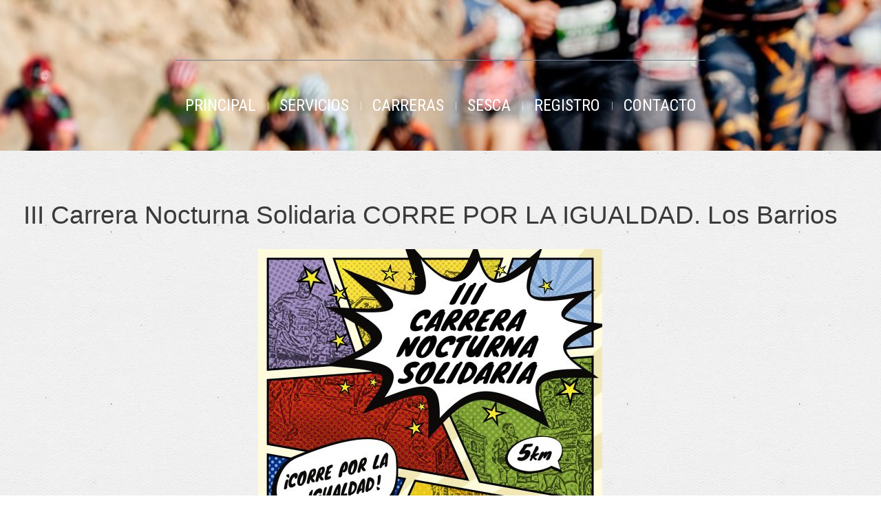

--- FILE ---
content_type: text/html; charset=UTF-8
request_url: https://crono.sesca.es/carrera-2/?idCarrera=276
body_size: 11201
content:
<meta property="fb:app_id"        content="289651801669612" /> 
<meta property="og:url"           content="https://crono.sesca.es/carrera-2/?idCarrera=276" />
<meta property="og:type"          content="website" />
<meta property="og:title"         content="III Carrera Nocturna Solidaria CORRE POR LA IGUALDAD. Los Barrios" />
<meta property="og:description"   content="Inscripciones" />
<meta property="og:image"         content="https://crono.sesca.es/chronosesca/carreras/276/cartel.jpg" />

<!DOCTYPE html>
<!--[if lt IE 7 ]><html class="ie ie6" dir="ltr" lang="es" prefix="og: https://ogp.me/ns#"> <![endif]-->
<!--[if IE 7 ]><html class="ie ie7" dir="ltr" lang="es" prefix="og: https://ogp.me/ns#"> <![endif]-->
<!--[if IE 8 ]><html class="ie ie8" dir="ltr" lang="es" prefix="og: https://ogp.me/ns#"> <![endif]-->
<!--[if IE 9 ]><html class="ie ie9" dir="ltr" lang="es" prefix="og: https://ogp.me/ns#"> <![endif]-->
<!--[if (gt IE 9)|!(IE)]><!--><html dir="ltr" lang="es" prefix="og: https://ogp.me/ns#"> <!--<![endif]-->
<head>
	
	<meta name="description" content="Carrera | | Cronometraje Deportivo" />
	<meta charset="UTF-8" />
	<meta name="viewport" content="width=device-width, initial-scale=1.0">
	<link rel="profile" href="//gmpg.org/xfn/11" />
		<link rel="icon" href="https://crono.sesca.es/wp-content/themes/theme50527Crono/favicon.ico" type="image/x-icon" />
		<link rel="pingback" href="https://crono.sesca.es/xmlrpc.php" />
	<link rel="alternate" type="application/rss+xml" title="" href="https://crono.sesca.es/feed/" />
	<link rel="alternate" type="application/atom+xml" title="" href="https://crono.sesca.es/feed/atom/" />
	<link rel="stylesheet" type="text/css" media="all" href="https://crono.sesca.es/wp-content/themes/theme50527Crono/bootstrap/css/bootstrap.css" />
	<link rel="stylesheet" type="text/css" media="all" href="https://crono.sesca.es/wp-content/themes/theme50527Crono/bootstrap/css/responsive.css" />
	<link rel="stylesheet" type="text/css" media="all" href="https://crono.sesca.es/wp-content/themes/CherryFramework/css/camera.css" />
	<link rel="stylesheet" type="text/css" media="all" href="https://crono.sesca.es/wp-content/themes/theme50527Crono/style.css" />
		<style>img:is([sizes="auto" i], [sizes^="auto," i]) { contain-intrinsic-size: 3000px 1500px }</style>
	
		<!-- All in One SEO 4.9.1 - aioseo.com -->
		<title>Carrera |</title>
	<meta name="robots" content="max-image-preview:large" />
	<link rel="canonical" href="https://crono.sesca.es/carrera-2/" />
	<meta name="generator" content="All in One SEO (AIOSEO) 4.9.1" />
		<meta property="og:locale" content="es_ES" />
		<meta property="og:site_name" content="| Cronometraje Deportivo" />
		<meta property="og:type" content="article" />
		<meta property="og:title" content="Carrera |" />
		<meta property="og:url" content="https://crono.sesca.es/carrera-2/" />
		<meta property="article:published_time" content="2016-02-25T19:33:24+00:00" />
		<meta property="article:modified_time" content="2016-02-25T19:41:20+00:00" />
		<meta name="twitter:card" content="summary" />
		<meta name="twitter:title" content="Carrera |" />
		<script type="application/ld+json" class="aioseo-schema">
			{"@context":"https:\/\/schema.org","@graph":[{"@type":"BreadcrumbList","@id":"https:\/\/crono.sesca.es\/carrera-2\/#breadcrumblist","itemListElement":[{"@type":"ListItem","@id":"https:\/\/crono.sesca.es#listItem","position":1,"name":"Home","item":"https:\/\/crono.sesca.es","nextItem":{"@type":"ListItem","@id":"https:\/\/crono.sesca.es\/carrera-2\/#listItem","name":"Carrera"}},{"@type":"ListItem","@id":"https:\/\/crono.sesca.es\/carrera-2\/#listItem","position":2,"name":"Carrera","previousItem":{"@type":"ListItem","@id":"https:\/\/crono.sesca.es#listItem","name":"Home"}}]},{"@type":"Organization","@id":"https:\/\/crono.sesca.es\/#organization","description":"Cronometraje Deportivo","url":"https:\/\/crono.sesca.es\/"},{"@type":"WebPage","@id":"https:\/\/crono.sesca.es\/carrera-2\/#webpage","url":"https:\/\/crono.sesca.es\/carrera-2\/","name":"Carrera |","inLanguage":"es-ES","isPartOf":{"@id":"https:\/\/crono.sesca.es\/#website"},"breadcrumb":{"@id":"https:\/\/crono.sesca.es\/carrera-2\/#breadcrumblist"},"datePublished":"2016-02-25T20:33:24+01:00","dateModified":"2016-02-25T20:41:20+01:00"},{"@type":"WebSite","@id":"https:\/\/crono.sesca.es\/#website","url":"https:\/\/crono.sesca.es\/","description":"Cronometraje Deportivo","inLanguage":"es-ES","publisher":{"@id":"https:\/\/crono.sesca.es\/#organization"}}]}
		</script>
		<!-- All in One SEO -->

<link rel='dns-prefetch' href='//maps.googleapis.com' />
<link rel='dns-prefetch' href='//netdna.bootstrapcdn.com' />
<link rel='dns-prefetch' href='//fonts.googleapis.com' />
<link rel="alternate" type="application/rss+xml" title=" &raquo; Feed" href="https://crono.sesca.es/feed/" />
<link rel="alternate" type="application/rss+xml" title=" &raquo; Feed de los comentarios" href="https://crono.sesca.es/comments/feed/" />
<link rel="alternate" type="application/rss+xml" title=" &raquo; Comentario Carrera del feed" href="https://crono.sesca.es/carrera-2/feed/" />
<script type="text/javascript">
/* <![CDATA[ */
window._wpemojiSettings = {"baseUrl":"https:\/\/s.w.org\/images\/core\/emoji\/15.1.0\/72x72\/","ext":".png","svgUrl":"https:\/\/s.w.org\/images\/core\/emoji\/15.1.0\/svg\/","svgExt":".svg","source":{"concatemoji":"https:\/\/crono.sesca.es\/wp-includes\/js\/wp-emoji-release.min.js?ver=a0bb9617ae3e599abb4079e3a0be7aad"}};
/*! This file is auto-generated */
!function(i,n){var o,s,e;function c(e){try{var t={supportTests:e,timestamp:(new Date).valueOf()};sessionStorage.setItem(o,JSON.stringify(t))}catch(e){}}function p(e,t,n){e.clearRect(0,0,e.canvas.width,e.canvas.height),e.fillText(t,0,0);var t=new Uint32Array(e.getImageData(0,0,e.canvas.width,e.canvas.height).data),r=(e.clearRect(0,0,e.canvas.width,e.canvas.height),e.fillText(n,0,0),new Uint32Array(e.getImageData(0,0,e.canvas.width,e.canvas.height).data));return t.every(function(e,t){return e===r[t]})}function u(e,t,n){switch(t){case"flag":return n(e,"\ud83c\udff3\ufe0f\u200d\u26a7\ufe0f","\ud83c\udff3\ufe0f\u200b\u26a7\ufe0f")?!1:!n(e,"\ud83c\uddfa\ud83c\uddf3","\ud83c\uddfa\u200b\ud83c\uddf3")&&!n(e,"\ud83c\udff4\udb40\udc67\udb40\udc62\udb40\udc65\udb40\udc6e\udb40\udc67\udb40\udc7f","\ud83c\udff4\u200b\udb40\udc67\u200b\udb40\udc62\u200b\udb40\udc65\u200b\udb40\udc6e\u200b\udb40\udc67\u200b\udb40\udc7f");case"emoji":return!n(e,"\ud83d\udc26\u200d\ud83d\udd25","\ud83d\udc26\u200b\ud83d\udd25")}return!1}function f(e,t,n){var r="undefined"!=typeof WorkerGlobalScope&&self instanceof WorkerGlobalScope?new OffscreenCanvas(300,150):i.createElement("canvas"),a=r.getContext("2d",{willReadFrequently:!0}),o=(a.textBaseline="top",a.font="600 32px Arial",{});return e.forEach(function(e){o[e]=t(a,e,n)}),o}function t(e){var t=i.createElement("script");t.src=e,t.defer=!0,i.head.appendChild(t)}"undefined"!=typeof Promise&&(o="wpEmojiSettingsSupports",s=["flag","emoji"],n.supports={everything:!0,everythingExceptFlag:!0},e=new Promise(function(e){i.addEventListener("DOMContentLoaded",e,{once:!0})}),new Promise(function(t){var n=function(){try{var e=JSON.parse(sessionStorage.getItem(o));if("object"==typeof e&&"number"==typeof e.timestamp&&(new Date).valueOf()<e.timestamp+604800&&"object"==typeof e.supportTests)return e.supportTests}catch(e){}return null}();if(!n){if("undefined"!=typeof Worker&&"undefined"!=typeof OffscreenCanvas&&"undefined"!=typeof URL&&URL.createObjectURL&&"undefined"!=typeof Blob)try{var e="postMessage("+f.toString()+"("+[JSON.stringify(s),u.toString(),p.toString()].join(",")+"));",r=new Blob([e],{type:"text/javascript"}),a=new Worker(URL.createObjectURL(r),{name:"wpTestEmojiSupports"});return void(a.onmessage=function(e){c(n=e.data),a.terminate(),t(n)})}catch(e){}c(n=f(s,u,p))}t(n)}).then(function(e){for(var t in e)n.supports[t]=e[t],n.supports.everything=n.supports.everything&&n.supports[t],"flag"!==t&&(n.supports.everythingExceptFlag=n.supports.everythingExceptFlag&&n.supports[t]);n.supports.everythingExceptFlag=n.supports.everythingExceptFlag&&!n.supports.flag,n.DOMReady=!1,n.readyCallback=function(){n.DOMReady=!0}}).then(function(){return e}).then(function(){var e;n.supports.everything||(n.readyCallback(),(e=n.source||{}).concatemoji?t(e.concatemoji):e.wpemoji&&e.twemoji&&(t(e.twemoji),t(e.wpemoji)))}))}((window,document),window._wpemojiSettings);
/* ]]> */
</script>
<link rel='stylesheet' id='flexslider-css' href='https://crono.sesca.es/wp-content/plugins/cherry-plugin/lib/js/FlexSlider/flexslider.css?ver=2.2.0' type='text/css' media='all' />
<link rel='stylesheet' id='owl-carousel-css' href='https://crono.sesca.es/wp-content/plugins/cherry-plugin/lib/js/owl-carousel/owl.carousel.css?ver=1.24' type='text/css' media='all' />
<link rel='stylesheet' id='owl-theme-css' href='https://crono.sesca.es/wp-content/plugins/cherry-plugin/lib/js/owl-carousel/owl.theme.css?ver=1.24' type='text/css' media='all' />
<link rel='stylesheet' id='font-awesome-css' href='//netdna.bootstrapcdn.com/font-awesome/3.2.1/css/font-awesome.css?ver=3.2.1' type='text/css' media='all' />
<link rel='stylesheet' id='cherry-plugin-css' href='https://crono.sesca.es/wp-content/plugins/cherry-plugin/includes/css/cherry-plugin.css?ver=1.2.8.1' type='text/css' media='all' />
<style id='wp-emoji-styles-inline-css' type='text/css'>

	img.wp-smiley, img.emoji {
		display: inline !important;
		border: none !important;
		box-shadow: none !important;
		height: 1em !important;
		width: 1em !important;
		margin: 0 0.07em !important;
		vertical-align: -0.1em !important;
		background: none !important;
		padding: 0 !important;
	}
</style>
<link rel='stylesheet' id='wp-block-library-css' href='https://crono.sesca.es/wp-includes/css/dist/block-library/style.min.css?ver=a0bb9617ae3e599abb4079e3a0be7aad' type='text/css' media='all' />
<style id='classic-theme-styles-inline-css' type='text/css'>
/*! This file is auto-generated */
.wp-block-button__link{color:#fff;background-color:#32373c;border-radius:9999px;box-shadow:none;text-decoration:none;padding:calc(.667em + 2px) calc(1.333em + 2px);font-size:1.125em}.wp-block-file__button{background:#32373c;color:#fff;text-decoration:none}
</style>
<link rel='stylesheet' id='edsanimate-block-style-css' href='https://crono.sesca.es/wp-content/plugins/animate-it/assets/css/block-style.css?ver=1764529737' type='text/css' media='all' />
<link rel='stylesheet' id='aioseo/css/src/vue/standalone/blocks/table-of-contents/global.scss-css' href='https://crono.sesca.es/wp-content/plugins/all-in-one-seo-pack/dist/Lite/assets/css/table-of-contents/global.e90f6d47.css?ver=4.9.1' type='text/css' media='all' />
<style id='global-styles-inline-css' type='text/css'>
:root{--wp--preset--aspect-ratio--square: 1;--wp--preset--aspect-ratio--4-3: 4/3;--wp--preset--aspect-ratio--3-4: 3/4;--wp--preset--aspect-ratio--3-2: 3/2;--wp--preset--aspect-ratio--2-3: 2/3;--wp--preset--aspect-ratio--16-9: 16/9;--wp--preset--aspect-ratio--9-16: 9/16;--wp--preset--color--black: #000000;--wp--preset--color--cyan-bluish-gray: #abb8c3;--wp--preset--color--white: #ffffff;--wp--preset--color--pale-pink: #f78da7;--wp--preset--color--vivid-red: #cf2e2e;--wp--preset--color--luminous-vivid-orange: #ff6900;--wp--preset--color--luminous-vivid-amber: #fcb900;--wp--preset--color--light-green-cyan: #7bdcb5;--wp--preset--color--vivid-green-cyan: #00d084;--wp--preset--color--pale-cyan-blue: #8ed1fc;--wp--preset--color--vivid-cyan-blue: #0693e3;--wp--preset--color--vivid-purple: #9b51e0;--wp--preset--gradient--vivid-cyan-blue-to-vivid-purple: linear-gradient(135deg,rgba(6,147,227,1) 0%,rgb(155,81,224) 100%);--wp--preset--gradient--light-green-cyan-to-vivid-green-cyan: linear-gradient(135deg,rgb(122,220,180) 0%,rgb(0,208,130) 100%);--wp--preset--gradient--luminous-vivid-amber-to-luminous-vivid-orange: linear-gradient(135deg,rgba(252,185,0,1) 0%,rgba(255,105,0,1) 100%);--wp--preset--gradient--luminous-vivid-orange-to-vivid-red: linear-gradient(135deg,rgba(255,105,0,1) 0%,rgb(207,46,46) 100%);--wp--preset--gradient--very-light-gray-to-cyan-bluish-gray: linear-gradient(135deg,rgb(238,238,238) 0%,rgb(169,184,195) 100%);--wp--preset--gradient--cool-to-warm-spectrum: linear-gradient(135deg,rgb(74,234,220) 0%,rgb(151,120,209) 20%,rgb(207,42,186) 40%,rgb(238,44,130) 60%,rgb(251,105,98) 80%,rgb(254,248,76) 100%);--wp--preset--gradient--blush-light-purple: linear-gradient(135deg,rgb(255,206,236) 0%,rgb(152,150,240) 100%);--wp--preset--gradient--blush-bordeaux: linear-gradient(135deg,rgb(254,205,165) 0%,rgb(254,45,45) 50%,rgb(107,0,62) 100%);--wp--preset--gradient--luminous-dusk: linear-gradient(135deg,rgb(255,203,112) 0%,rgb(199,81,192) 50%,rgb(65,88,208) 100%);--wp--preset--gradient--pale-ocean: linear-gradient(135deg,rgb(255,245,203) 0%,rgb(182,227,212) 50%,rgb(51,167,181) 100%);--wp--preset--gradient--electric-grass: linear-gradient(135deg,rgb(202,248,128) 0%,rgb(113,206,126) 100%);--wp--preset--gradient--midnight: linear-gradient(135deg,rgb(2,3,129) 0%,rgb(40,116,252) 100%);--wp--preset--font-size--small: 13px;--wp--preset--font-size--medium: 20px;--wp--preset--font-size--large: 36px;--wp--preset--font-size--x-large: 42px;--wp--preset--spacing--20: 0.44rem;--wp--preset--spacing--30: 0.67rem;--wp--preset--spacing--40: 1rem;--wp--preset--spacing--50: 1.5rem;--wp--preset--spacing--60: 2.25rem;--wp--preset--spacing--70: 3.38rem;--wp--preset--spacing--80: 5.06rem;--wp--preset--shadow--natural: 6px 6px 9px rgba(0, 0, 0, 0.2);--wp--preset--shadow--deep: 12px 12px 50px rgba(0, 0, 0, 0.4);--wp--preset--shadow--sharp: 6px 6px 0px rgba(0, 0, 0, 0.2);--wp--preset--shadow--outlined: 6px 6px 0px -3px rgba(255, 255, 255, 1), 6px 6px rgba(0, 0, 0, 1);--wp--preset--shadow--crisp: 6px 6px 0px rgba(0, 0, 0, 1);}:where(.is-layout-flex){gap: 0.5em;}:where(.is-layout-grid){gap: 0.5em;}body .is-layout-flex{display: flex;}.is-layout-flex{flex-wrap: wrap;align-items: center;}.is-layout-flex > :is(*, div){margin: 0;}body .is-layout-grid{display: grid;}.is-layout-grid > :is(*, div){margin: 0;}:where(.wp-block-columns.is-layout-flex){gap: 2em;}:where(.wp-block-columns.is-layout-grid){gap: 2em;}:where(.wp-block-post-template.is-layout-flex){gap: 1.25em;}:where(.wp-block-post-template.is-layout-grid){gap: 1.25em;}.has-black-color{color: var(--wp--preset--color--black) !important;}.has-cyan-bluish-gray-color{color: var(--wp--preset--color--cyan-bluish-gray) !important;}.has-white-color{color: var(--wp--preset--color--white) !important;}.has-pale-pink-color{color: var(--wp--preset--color--pale-pink) !important;}.has-vivid-red-color{color: var(--wp--preset--color--vivid-red) !important;}.has-luminous-vivid-orange-color{color: var(--wp--preset--color--luminous-vivid-orange) !important;}.has-luminous-vivid-amber-color{color: var(--wp--preset--color--luminous-vivid-amber) !important;}.has-light-green-cyan-color{color: var(--wp--preset--color--light-green-cyan) !important;}.has-vivid-green-cyan-color{color: var(--wp--preset--color--vivid-green-cyan) !important;}.has-pale-cyan-blue-color{color: var(--wp--preset--color--pale-cyan-blue) !important;}.has-vivid-cyan-blue-color{color: var(--wp--preset--color--vivid-cyan-blue) !important;}.has-vivid-purple-color{color: var(--wp--preset--color--vivid-purple) !important;}.has-black-background-color{background-color: var(--wp--preset--color--black) !important;}.has-cyan-bluish-gray-background-color{background-color: var(--wp--preset--color--cyan-bluish-gray) !important;}.has-white-background-color{background-color: var(--wp--preset--color--white) !important;}.has-pale-pink-background-color{background-color: var(--wp--preset--color--pale-pink) !important;}.has-vivid-red-background-color{background-color: var(--wp--preset--color--vivid-red) !important;}.has-luminous-vivid-orange-background-color{background-color: var(--wp--preset--color--luminous-vivid-orange) !important;}.has-luminous-vivid-amber-background-color{background-color: var(--wp--preset--color--luminous-vivid-amber) !important;}.has-light-green-cyan-background-color{background-color: var(--wp--preset--color--light-green-cyan) !important;}.has-vivid-green-cyan-background-color{background-color: var(--wp--preset--color--vivid-green-cyan) !important;}.has-pale-cyan-blue-background-color{background-color: var(--wp--preset--color--pale-cyan-blue) !important;}.has-vivid-cyan-blue-background-color{background-color: var(--wp--preset--color--vivid-cyan-blue) !important;}.has-vivid-purple-background-color{background-color: var(--wp--preset--color--vivid-purple) !important;}.has-black-border-color{border-color: var(--wp--preset--color--black) !important;}.has-cyan-bluish-gray-border-color{border-color: var(--wp--preset--color--cyan-bluish-gray) !important;}.has-white-border-color{border-color: var(--wp--preset--color--white) !important;}.has-pale-pink-border-color{border-color: var(--wp--preset--color--pale-pink) !important;}.has-vivid-red-border-color{border-color: var(--wp--preset--color--vivid-red) !important;}.has-luminous-vivid-orange-border-color{border-color: var(--wp--preset--color--luminous-vivid-orange) !important;}.has-luminous-vivid-amber-border-color{border-color: var(--wp--preset--color--luminous-vivid-amber) !important;}.has-light-green-cyan-border-color{border-color: var(--wp--preset--color--light-green-cyan) !important;}.has-vivid-green-cyan-border-color{border-color: var(--wp--preset--color--vivid-green-cyan) !important;}.has-pale-cyan-blue-border-color{border-color: var(--wp--preset--color--pale-cyan-blue) !important;}.has-vivid-cyan-blue-border-color{border-color: var(--wp--preset--color--vivid-cyan-blue) !important;}.has-vivid-purple-border-color{border-color: var(--wp--preset--color--vivid-purple) !important;}.has-vivid-cyan-blue-to-vivid-purple-gradient-background{background: var(--wp--preset--gradient--vivid-cyan-blue-to-vivid-purple) !important;}.has-light-green-cyan-to-vivid-green-cyan-gradient-background{background: var(--wp--preset--gradient--light-green-cyan-to-vivid-green-cyan) !important;}.has-luminous-vivid-amber-to-luminous-vivid-orange-gradient-background{background: var(--wp--preset--gradient--luminous-vivid-amber-to-luminous-vivid-orange) !important;}.has-luminous-vivid-orange-to-vivid-red-gradient-background{background: var(--wp--preset--gradient--luminous-vivid-orange-to-vivid-red) !important;}.has-very-light-gray-to-cyan-bluish-gray-gradient-background{background: var(--wp--preset--gradient--very-light-gray-to-cyan-bluish-gray) !important;}.has-cool-to-warm-spectrum-gradient-background{background: var(--wp--preset--gradient--cool-to-warm-spectrum) !important;}.has-blush-light-purple-gradient-background{background: var(--wp--preset--gradient--blush-light-purple) !important;}.has-blush-bordeaux-gradient-background{background: var(--wp--preset--gradient--blush-bordeaux) !important;}.has-luminous-dusk-gradient-background{background: var(--wp--preset--gradient--luminous-dusk) !important;}.has-pale-ocean-gradient-background{background: var(--wp--preset--gradient--pale-ocean) !important;}.has-electric-grass-gradient-background{background: var(--wp--preset--gradient--electric-grass) !important;}.has-midnight-gradient-background{background: var(--wp--preset--gradient--midnight) !important;}.has-small-font-size{font-size: var(--wp--preset--font-size--small) !important;}.has-medium-font-size{font-size: var(--wp--preset--font-size--medium) !important;}.has-large-font-size{font-size: var(--wp--preset--font-size--large) !important;}.has-x-large-font-size{font-size: var(--wp--preset--font-size--x-large) !important;}
:where(.wp-block-post-template.is-layout-flex){gap: 1.25em;}:where(.wp-block-post-template.is-layout-grid){gap: 1.25em;}
:where(.wp-block-columns.is-layout-flex){gap: 2em;}:where(.wp-block-columns.is-layout-grid){gap: 2em;}
:root :where(.wp-block-pullquote){font-size: 1.5em;line-height: 1.6;}
</style>
<link rel='stylesheet' id='edsanimate-animo-css-css' href='https://crono.sesca.es/wp-content/plugins/animate-it/assets/css/animate-animo.css?ver=a0bb9617ae3e599abb4079e3a0be7aad' type='text/css' media='all' />
<link rel='stylesheet' id='contact-form-7-css' href='https://crono.sesca.es/wp-content/plugins/contact-form-7/includes/css/styles.css?ver=6.1.4' type='text/css' media='all' />
<link rel='stylesheet' id='theme50527crono-css' href='https://crono.sesca.es/wp-content/themes/theme50527Crono/main-style.css' type='text/css' media='all' />
<link rel='stylesheet' id='magnific-popup-css' href='https://crono.sesca.es/wp-content/themes/CherryFramework/css/magnific-popup.css?ver=0.9.3' type='text/css' media='all' />
<link rel='stylesheet' id='options_typography_Droid+Sans-css' href='//fonts.googleapis.com/css?family=Droid+Sans&#038;subset=latin' type='text/css' media='all' />
<link rel='stylesheet' id='options_typography_Roboto+Condensed-css' href='//fonts.googleapis.com/css?family=Roboto+Condensed&#038;subset=latin' type='text/css' media='all' />
<script type="text/javascript" src="https://crono.sesca.es/wp-content/themes/CherryFramework/js/jquery-1.7.2.min.js?ver=1.7.2" id="jquery-js"></script>
<script type="text/javascript" src="https://crono.sesca.es/wp-content/plugins/cherry-plugin/lib/js/jquery.easing.1.3.js?ver=1.3" id="easing-js"></script>
<script type="text/javascript" src="https://crono.sesca.es/wp-content/plugins/cherry-plugin/lib/js/elasti-carousel/jquery.elastislide.js?ver=1.2.8.1" id="elastislide-js"></script>
<script type="text/javascript" src="//maps.googleapis.com/maps/api/js?v=3.exp&amp;sensor=false&amp;ver=a0bb9617ae3e599abb4079e3a0be7aad" id="googlemapapis-js"></script>
<script type="text/javascript" src="https://crono.sesca.es/wp-content/themes/CherryFramework/js/jquery-migrate-1.2.1.min.js?ver=1.2.1" id="migrate-js"></script>
<script type="text/javascript" src="https://crono.sesca.es/wp-includes/js/swfobject.js?ver=2.2-20120417" id="swfobject-js"></script>
<script type="text/javascript" src="https://crono.sesca.es/wp-content/themes/CherryFramework/js/modernizr.js?ver=2.0.6" id="modernizr-js"></script>
<script type="text/javascript" src="https://crono.sesca.es/wp-content/themes/CherryFramework/js/jflickrfeed.js?ver=1.0" id="jflickrfeed-js"></script>
<script type="text/javascript" src="https://crono.sesca.es/wp-content/themes/CherryFramework/js/custom.js?ver=1.0" id="custom-js"></script>
<script type="text/javascript" src="https://crono.sesca.es/wp-content/themes/CherryFramework/bootstrap/js/bootstrap.min.js?ver=2.3.0" id="bootstrap-js"></script>
<link rel="https://api.w.org/" href="https://crono.sesca.es/wp-json/" /><link rel="alternate" title="JSON" type="application/json" href="https://crono.sesca.es/wp-json/wp/v2/pages/2576" /><link rel="EditURI" type="application/rsd+xml" title="RSD" href="https://crono.sesca.es/xmlrpc.php?rsd" />

<link rel='shortlink' href='https://crono.sesca.es/?p=2576' />
<link rel="alternate" title="oEmbed (JSON)" type="application/json+oembed" href="https://crono.sesca.es/wp-json/oembed/1.0/embed?url=https%3A%2F%2Fcrono.sesca.es%2Fcarrera-2%2F" />
<link rel="alternate" title="oEmbed (XML)" type="text/xml+oembed" href="https://crono.sesca.es/wp-json/oembed/1.0/embed?url=https%3A%2F%2Fcrono.sesca.es%2Fcarrera-2%2F&#038;format=xml" />
    <script type="text/javascript">var ajaxurl = 'https://crono.sesca.es/wp-admin/admin-ajax.php';</script>
    <script>
 var system_folder = 'https://crono.sesca.es/wp-content/themes/CherryFramework/admin/data_management/',
	 CHILD_URL ='https://crono.sesca.es/wp-content/themes/theme50527Crono',
	 PARENT_URL = 'https://crono.sesca.es/wp-content/themes/CherryFramework', 
	 CURRENT_THEME = 'theme50527crono'</script>
<style type='text/css'>
.header { background-image:url(http://crono.sesca.es/wp-content/uploads/sites/3/2025/12/Cabecera-5.jpeg); background-repeat:repeat; background-position:top center; background-attachment:scroll; }

</style>
<style type='text/css'>
h1 { font: normal 37px/38px Arial, Helvetica, sans-serif;  color:#3a3a3a; }
h2 { font: normal 31px/32px Arial, Helvetica, sans-serif;  color:#3a3a3a; }
h3 { font: normal 31px/32px Arial, Helvetica, sans-serif;  color:#3a3a3a; }
h4 { font: normal 13px/20px Arial, Helvetica, sans-serif;  color:#00526C; }
h5 { font: normal 13px/20px Arial, Helvetica, sans-serif;  color:#000000; }
h6 { font: normal 12px/18px Arial, Helvetica, sans-serif;  color:#333333; }
body { font-weight: normal;}
.logo_h__txt, .logo_link { font: normal 70px/65px Arial, Helvetica, sans-serif;  color:#ffffff; }
.sf-menu > li > a { font: normal 24px/26px Roboto Condensed;  color:#ffffff; }
.nav.footer-nav a { font: normal 20px/20px Racing Sans One;  color:#bbbbbc; }
</style>
		<!--[if lt IE 9]>
		<div id="ie7-alert" style="width: 100%; text-align:center;">
			<img src="http://tmbhtest.com/images/ie7.jpg" alt="Upgrade IE 8" width="640" height="344" border="0" usemap="#Map" />
			<map name="Map" id="Map"><area shape="rect" coords="496,201,604,329" href="http://www.microsoft.com/windows/internet-explorer/default.aspx" target="_blank" alt="Download Interent Explorer" /><area shape="rect" coords="380,201,488,329" href="http://www.apple.com/safari/download/" target="_blank" alt="Download Apple Safari" /><area shape="rect" coords="268,202,376,330" href="http://www.opera.com/download/" target="_blank" alt="Download Opera" /><area shape="rect" coords="155,202,263,330" href="http://www.mozilla.com/" target="_blank" alt="Download Firefox" /><area shape="rect" coords="35,201,143,329" href="http://www.google.com/chrome" target="_blank" alt="Download Google Chrome" />
			</map>
		</div>
	<![endif]-->
	<!--[if gte IE 9]><!-->
		<script src="https://crono.sesca.es/wp-content/themes/CherryFramework/js/jquery.mobile.customized.min.js" type="text/javascript"></script>
		<script type="text/javascript">
			jQuery(function(){
				jQuery('.sf-menu').mobileMenu({defaultText: "Navegación..."});
			});
		</script>
	<!--<![endif]-->
	<script type="text/javascript">
		// Init navigation menu
		jQuery(function(){
		// main navigation init
			jQuery('ul.sf-menu').superfish({
				delay: 1000, // the delay in milliseconds that the mouse can remain outside a sub-menu without it closing
				animation: {
					opacity: "show",
					height: "show"
				}, // used to animate the sub-menu open
				speed: "normal", // animation speed
				autoArrows: false, // generation of arrow mark-up (for submenu)
				disableHI: true // to disable hoverIntent detection
			});

		//Zoom fix
		//IPad/IPhone
			var viewportmeta = document.querySelector && document.querySelector('meta[name="viewport"]'),
				ua = navigator.userAgent,
				gestureStart = function () {
					viewportmeta.content = "width=device-width, minimum-scale=0.25, maximum-scale=1.6, initial-scale=1.0";
				},
				scaleFix = function () {
					if (viewportmeta && /iPhone|iPad/.test(ua) && !/Opera Mini/.test(ua)) {
						viewportmeta.content = "width=device-width, minimum-scale=1.0, maximum-scale=1.0";
						document.addEventListener("gesturestart", gestureStart, false);
					}
				};
			scaleFix();
		})
	</script>
	<!-- stick up menu -->
	<script type="text/javascript">
		jQuery(document).ready(function(){
			if(!device.mobile() && !device.tablet()){
				jQuery('.header .nav__primary').tmStickUp({
					correctionSelector: jQuery('#wpadminbar')
				,	listenSelector: jQuery('.listenSelector')
				,	active: true				,	pseudo: true				});
			}
		})
	</script>
</head>

<body class="wp-singular page-template page-template-carrera page-template-carrera-php page page-id-2576 wp-theme-CherryFramework wp-child-theme-theme50527Crono">
	<div id="motopress-main" class="main-holder">
		<!--Begin #motopress-main-->
		<header class="motopress-wrapper header">
			<div class="container">
				<div class="row">
					<div class="span12" data-motopress-wrapper-file="wrapper/wrapper-header.php" data-motopress-wrapper-type="header" data-motopress-id="697dc86949a09">
						<div class="row">
	<div class="span12 hidden-phone" data-motopress-type="static" data-motopress-static-file="static/static-search.php">
		<!-- BEGIN SEARCH FORM -->
<!-- END SEARCH FORM -->	</div>
	<div class="span8 offset2 logo_holder" data-motopress-type="static" data-motopress-static-file="static/static-logo.php">
		<!-- BEGIN LOGO -->
<div class="logo">
									<h2 class="logo_h logo_h__txt"><a href="https://crono.sesca.es/" title="Cronometraje Deportivo" class="logo_link"></a></h2>
				</div>
<!-- END LOGO -->		
	</div>
</div>
<div class="row">
	<div class="span12" data-motopress-type="static" data-motopress-static-file="static/static-nav.php">
		<!-- BEGIN MAIN NAVIGATION -->
<nav class="nav nav__primary clearfix">
<ul id="topnav" class="sf-menu"><li id="menu-item-2230" class="menu-item menu-item-type-post_type menu-item-object-page menu-item-home"><a href="https://crono.sesca.es/">Principal</a></li>
<li id="menu-item-2229" class="menu-item menu-item-type-post_type menu-item-object-page"><a href="https://crono.sesca.es/servicios/">Servicios</a></li>
<li id="menu-item-2254" class="menu-item menu-item-type-post_type menu-item-object-page"><a href="https://crono.sesca.es/carreras/">Carreras</a></li>
<li id="menu-item-2231" class="menu-item menu-item-type-custom menu-item-object-custom"><a href="https://www.sesca.es">Sesca</a></li>
<li id="menu-item-2332" class="menu-item menu-item-type-post_type menu-item-object-page"><a href="https://crono.sesca.es/registro/">Registro</a></li>
<li id="menu-item-2250" class="menu-item menu-item-type-custom menu-item-object-custom"><a href="https://www.sesca.es/contacts">Contacto</a></li>
</ul></nav><!-- END MAIN NAVIGATION -->	</div>
</div>					</div>
				</div>
			</div>
		</header><div id="fb-root"></div>
<script>(function (d, s, id) {
        var js, fjs = d.getElementsByTagName(s)[0];
        if (d.getElementById(id))
            return;
        js = d.createElement(s);
        js.id = id;
        js.src = 'https://connect.facebook.net/es_ES/sdk.js#xfbml=1&version=v3.2&appId=289651801669612&autoLogAppEvents=1';
        fjs.parentNode.insertBefore(js, fjs);
    }(document, 'script', 'facebook-jssdk'));</script>

<div class="motopress-wrapper content-holder clearfix">
    <div class="container">
        <div class="row">


            <div style="text-align: center;">

                <h1>III Carrera Nocturna Solidaria CORRE POR LA IGUALDAD. Los Barrios</h1><br/>
                <img  src="/chronosesca/carreras/276/cartel.jpg" alt="III Carrera Nocturna Solidaria CORRE POR LA IGUALDAD. Los Barrios"/><br/><br/><div class="fb-share-button" data-href="https://crono.sesca.es/carrera-2/?idCarrera=276" data-layout="button" data-size="large" data-mobile-iframe="true"><a target="_blank" href="https://www.facebook.com/sharer/sharer.php?u=https%3A%2F%2Fcrono.sesca.es%2Fcarrera-2%2F%3FidCarrera%3D276&amp;src=sdkpreparse" class="fb-xfbml-parse-ignore">Compartir</a></div><br/><br/>

                <style>

                    .texto
                    {
                        margin-right: 15px;
                    }
                    .inputForm
                    {
                        margin:0;
                        padding:6px 6px 7px 6px;
                        width:320px;
                        height:30px;
                        line-height:15px;
                        -webkit-box-sizing:border-box;
                        -moz-box-sizing:border-box;
                        box-sizing:border-box;
                    }
                </style>
                <span class="etiqueta">Poblaci&oacute;n:</span><span class="texto">Los Barrios</span><br/>
                <span class="etiqueta">Fecha :</span><span class="texto">12/07/2019</span>
                <span class="etiqueta">Hora:</span><span class="texto">22:30</span>
                <span class="etiqueta">Metros:</span><span class="texto">5000</span><br/>

                <span class="etiqueta">Lugar de Salida:</span><span class="texto">Plaza de la Iglesia</span><br/><a class="textoNormal" style="text-decoration: underline;" href="/chronosesca/carreras/276/listadoapellidos.pdf">LISTADO DEFINITIVO CON DORSALES</a><br/><br/><a href="carrera-normativa/?idCarrera=276" title="Normativa" class="btn btn-info btn-large btn-inline " target="_self"><img src="/images/icons/book.png"/> Normativa</a><br/><a href="carrera-eventos/?tipo=3&idCarrera=276" title="Clasificación y Fotos" class="btn btn-info btn-large btn-inline " target="_self"><img src="/images/icons/cup.png"/> Clasificación y Fotos</a><br/>            </div>

        </div>
    </div>
</div>
		<footer class="motopress-wrapper footer">
			<div class="container">
				<div class="row">
					<div class="span12" data-motopress-wrapper-file="wrapper/wrapper-footer.php" data-motopress-wrapper-type="footer" data-motopress-id="697dc8694a99d">
						<div class="row footer-widgets">
	<div class="span3" data-motopress-type="dynamic-sidebar" data-motopress-sidebar-id="footer-sidebar-1">
			</div>
	<div class="span3" data-motopress-type="dynamic-sidebar" data-motopress-sidebar-id="footer-sidebar-2">
			</div>
	<div class="span3" data-motopress-type="dynamic-sidebar" data-motopress-sidebar-id="footer-sidebar-3">
			</div>
	<div class="span3" data-motopress-type="dynamic-sidebar" data-motopress-sidebar-id="footer-sidebar-4">
			</div>
</div>
<div class="row copyright">
	<div class="span12 social-nets-wrapper" data-motopress-type="static" data-motopress-static-file="static/static-social-networks.php">
		<ul class="social">
	<li><a href="#" title="facebook"><img src="https://crono.sesca.es/wp-content/themes/theme50527Crono/images/social/facebook.png" alt="facebook"></a></li><li><a href="#" title="twitter"><img src="https://crono.sesca.es/wp-content/themes/theme50527Crono/images/social/twitter.png" alt="twitter"></a></li><li><a href="https://plus.google.com/107901347109425029870/posts" title="Google+"><img src="https://crono.sesca.es/wp-content/themes/theme50527Crono/images/social/googleplus.png" alt="Google+"></a></li></ul>	</div>
	<div class="span12" data-motopress-type="static" data-motopress-static-file="static/static-footer-text.php">
		<div id="footer-text" class="footer-text">
		
			2026 &copy; <a href="https://crono.sesca.es" title="Sesca 09">Sesca 09 S.L.</a> | <a href="http://www.sesca.es/aviso-legal" title="Aviso Legal">Aviso Legal</a> | <a href="http://www.sesca.es/politica-de-privacidad" title="Politica de Privacidad">Pol&iacute;tica de Privacidad</a>
	</div>	</div>
	<div class="span12" data-motopress-type="static" data-motopress-static-file="static/static-footer-nav.php">
			</div>
</div>					</div>
				</div>
			</div>
		</footer>
		<!--End #motopress-main-->
	</div>
	<div id="back-top-wrapper" class="visible-desktop">
		<p id="back-top">
			<a href="#top"><span></span></a>		</p>
	</div>
		<script type="speculationrules">
{"prefetch":[{"source":"document","where":{"and":[{"href_matches":"\/*"},{"not":{"href_matches":["\/wp-*.php","\/wp-admin\/*","\/wp-content\/uploads\/sites\/3\/*","\/wp-content\/*","\/wp-content\/plugins\/*","\/wp-content\/themes\/theme50527Crono\/*","\/wp-content\/themes\/CherryFramework\/*","\/*\\?(.+)"]}},{"not":{"selector_matches":"a[rel~=\"nofollow\"]"}},{"not":{"selector_matches":".no-prefetch, .no-prefetch a"}}]},"eagerness":"conservative"}]}
</script>
<script type="text/javascript" src="https://crono.sesca.es/wp-content/plugins/cherry-plugin/lib/js/FlexSlider/jquery.flexslider-min.js?ver=2.2.2" id="flexslider-js"></script>
<script type="text/javascript" id="cherry-plugin-js-extra">
/* <![CDATA[ */
var items_custom = [[0,1],[480,2],[768,3],[980,4],[1170,5]];
/* ]]> */
</script>
<script type="text/javascript" src="https://crono.sesca.es/wp-content/plugins/cherry-plugin/includes/js/cherry-plugin.js?ver=1.2.8.1" id="cherry-plugin-js"></script>
<script type="module"  src="https://crono.sesca.es/wp-content/plugins/all-in-one-seo-pack/dist/Lite/assets/table-of-contents.95d0dfce.js?ver=4.9.1" id="aioseo/js/src/vue/standalone/blocks/table-of-contents/frontend.js-js"></script>
<script type="text/javascript" src="https://crono.sesca.es/wp-content/plugins/animate-it/assets/js/animo.min.js?ver=1.0.3" id="edsanimate-animo-script-js"></script>
<script type="text/javascript" src="https://crono.sesca.es/wp-content/plugins/animate-it/assets/js/jquery.ba-throttle-debounce.min.js?ver=1.1" id="edsanimate-throttle-debounce-script-js"></script>
<script type="text/javascript" src="https://crono.sesca.es/wp-content/plugins/animate-it/assets/js/viewportchecker.js?ver=1.4.4" id="viewportcheck-script-js"></script>
<script type="text/javascript" src="https://crono.sesca.es/wp-content/plugins/animate-it/assets/js/edsanimate.js?ver=1.4.4" id="edsanimate-script-js"></script>
<script type="text/javascript" id="edsanimate-site-script-js-extra">
/* <![CDATA[ */
var edsanimate_options = {"offset":"75","hide_hz_scrollbar":"1","hide_vl_scrollbar":"0"};
/* ]]> */
</script>
<script type="text/javascript" src="https://crono.sesca.es/wp-content/plugins/animate-it/assets/js/edsanimate.site.js?ver=1.4.5" id="edsanimate-site-script-js"></script>
<script type="text/javascript" src="https://crono.sesca.es/wp-includes/js/dist/hooks.min.js?ver=4d63a3d491d11ffd8ac6" id="wp-hooks-js"></script>
<script type="text/javascript" src="https://crono.sesca.es/wp-includes/js/dist/i18n.min.js?ver=5e580eb46a90c2b997e6" id="wp-i18n-js"></script>
<script type="text/javascript" id="wp-i18n-js-after">
/* <![CDATA[ */
wp.i18n.setLocaleData( { 'text direction\u0004ltr': [ 'ltr' ] } );
/* ]]> */
</script>
<script type="text/javascript" src="https://crono.sesca.es/wp-content/plugins/contact-form-7/includes/swv/js/index.js?ver=6.1.4" id="swv-js"></script>
<script type="text/javascript" id="contact-form-7-js-translations">
/* <![CDATA[ */
( function( domain, translations ) {
	var localeData = translations.locale_data[ domain ] || translations.locale_data.messages;
	localeData[""].domain = domain;
	wp.i18n.setLocaleData( localeData, domain );
} )( "contact-form-7", {"translation-revision-date":"2025-10-29 16:00:55+0000","generator":"GlotPress\/4.0.3","domain":"messages","locale_data":{"messages":{"":{"domain":"messages","plural-forms":"nplurals=2; plural=n != 1;","lang":"es"},"This contact form is placed in the wrong place.":["Este formulario de contacto est\u00e1 situado en el lugar incorrecto."],"Error:":["Error:"]}},"comment":{"reference":"includes\/js\/index.js"}} );
/* ]]> */
</script>
<script type="text/javascript" id="contact-form-7-js-before">
/* <![CDATA[ */
var wpcf7 = {
    "api": {
        "root": "https:\/\/crono.sesca.es\/wp-json\/",
        "namespace": "contact-form-7\/v1"
    }
};
/* ]]> */
</script>
<script type="text/javascript" src="https://crono.sesca.es/wp-content/plugins/contact-form-7/includes/js/index.js?ver=6.1.4" id="contact-form-7-js"></script>
<script type="text/javascript" src="https://crono.sesca.es/wp-content/themes/CherryFramework/js/superfish.js?ver=1.5.3" id="superfish-js"></script>
<script type="text/javascript" src="https://crono.sesca.es/wp-content/themes/CherryFramework/js/jquery.mobilemenu.js?ver=1.0" id="mobilemenu-js"></script>
<script type="text/javascript" src="https://crono.sesca.es/wp-content/themes/CherryFramework/js/jquery.magnific-popup.min.js?ver=0.9.3" id="magnific-popup-js"></script>
<script type="text/javascript" src="https://crono.sesca.es/wp-content/themes/CherryFramework/js/jplayer.playlist.min.js?ver=2.3.0" id="playlist-js"></script>
<script type="text/javascript" src="https://crono.sesca.es/wp-content/themes/CherryFramework/js/jquery.jplayer.min.js?ver=2.6.0" id="jplayer-js"></script>
<script type="text/javascript" src="https://crono.sesca.es/wp-content/themes/CherryFramework/js/tmstickup.js?ver=1.0.0" id="tmstickup-js"></script>
<script type="text/javascript" src="https://crono.sesca.es/wp-content/themes/CherryFramework/js/device.min.js?ver=1.0.0" id="device-js"></script>
<script type="text/javascript" src="https://crono.sesca.es/wp-content/themes/CherryFramework/js/jquery.zaccordion.min.js?ver=2.1.0" id="zaccordion-js"></script>
<script type="text/javascript" src="https://crono.sesca.es/wp-content/themes/CherryFramework/js/camera.min.js?ver=1.3.4" id="camera-js"></script>
			<script type="text/javascript">
				deleteCookie('cf-cookie-banner');
			</script>
			 <!-- this is used by many Wordpress features and for plugins to work properly -->
</body>
</html>